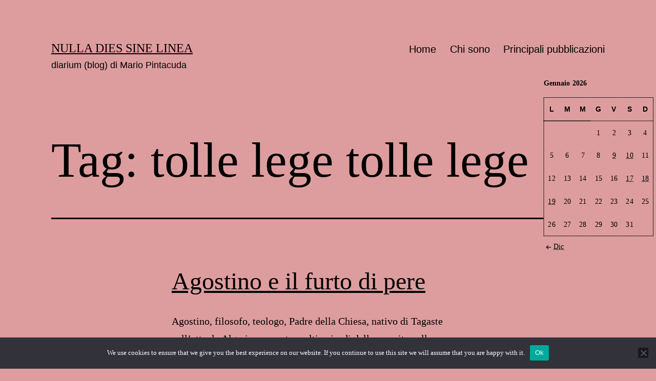

--- FILE ---
content_type: text/html; charset=UTF-8
request_url: https://pintacuda.it/tag/tolle-lege-tolle-lege/
body_size: 17340
content:
<!doctype html>
<html  xmlns="http://www.w3.org/1999/xhtml" prefix="" lang="it-IT" prefix="og: http://ogp.me/ns# fb: http://ogp.me/ns/fb#" class="respect-color-scheme-preference">
<head>
	<meta charset="UTF-8" />
	<meta name="viewport" content="width=device-width, initial-scale=1.0" />
	
<!-- BEGIN Metadata added by the Add-Meta-Tags WordPress plugin -->
<meta name="description" content="Content tagged with tolle lege tolle lege." />
<meta name="keywords" content="tolle lege tolle lege" />
<!-- END Metadata added by the Add-Meta-Tags WordPress plugin -->

<title>tolle lege tolle lege &#8211; NULLA DIES SINE LINEA</title>
<meta name='robots' content='max-image-preview:large' />
	<style>img:is([sizes="auto" i], [sizes^="auto," i]) { contain-intrinsic-size: 3000px 1500px }</style>
	<link rel="alternate" type="application/rss+xml" title="NULLA DIES SINE LINEA &raquo; Feed" href="https://pintacuda.it/feed/" />
<link rel="alternate" type="application/rss+xml" title="NULLA DIES SINE LINEA &raquo; Feed dei commenti" href="https://pintacuda.it/comments/feed/" />
<link rel="alternate" type="text/calendar" title="NULLA DIES SINE LINEA &raquo; iCal Feed" href="https://pintacuda.it/events/?ical=1" />
<link rel="alternate" type="application/rss+xml" title="NULLA DIES SINE LINEA &raquo; tolle lege tolle lege Feed del tag" href="https://pintacuda.it/tag/tolle-lege-tolle-lege/feed/" />
<script>
window._wpemojiSettings = {"baseUrl":"https:\/\/s.w.org\/images\/core\/emoji\/16.0.1\/72x72\/","ext":".png","svgUrl":"https:\/\/s.w.org\/images\/core\/emoji\/16.0.1\/svg\/","svgExt":".svg","source":{"concatemoji":"https:\/\/pintacuda.it\/wp-includes\/js\/wp-emoji-release.min.js?ver=6.8.3"}};
/*! This file is auto-generated */
!function(s,n){var o,i,e;function c(e){try{var t={supportTests:e,timestamp:(new Date).valueOf()};sessionStorage.setItem(o,JSON.stringify(t))}catch(e){}}function p(e,t,n){e.clearRect(0,0,e.canvas.width,e.canvas.height),e.fillText(t,0,0);var t=new Uint32Array(e.getImageData(0,0,e.canvas.width,e.canvas.height).data),a=(e.clearRect(0,0,e.canvas.width,e.canvas.height),e.fillText(n,0,0),new Uint32Array(e.getImageData(0,0,e.canvas.width,e.canvas.height).data));return t.every(function(e,t){return e===a[t]})}function u(e,t){e.clearRect(0,0,e.canvas.width,e.canvas.height),e.fillText(t,0,0);for(var n=e.getImageData(16,16,1,1),a=0;a<n.data.length;a++)if(0!==n.data[a])return!1;return!0}function f(e,t,n,a){switch(t){case"flag":return n(e,"\ud83c\udff3\ufe0f\u200d\u26a7\ufe0f","\ud83c\udff3\ufe0f\u200b\u26a7\ufe0f")?!1:!n(e,"\ud83c\udde8\ud83c\uddf6","\ud83c\udde8\u200b\ud83c\uddf6")&&!n(e,"\ud83c\udff4\udb40\udc67\udb40\udc62\udb40\udc65\udb40\udc6e\udb40\udc67\udb40\udc7f","\ud83c\udff4\u200b\udb40\udc67\u200b\udb40\udc62\u200b\udb40\udc65\u200b\udb40\udc6e\u200b\udb40\udc67\u200b\udb40\udc7f");case"emoji":return!a(e,"\ud83e\udedf")}return!1}function g(e,t,n,a){var r="undefined"!=typeof WorkerGlobalScope&&self instanceof WorkerGlobalScope?new OffscreenCanvas(300,150):s.createElement("canvas"),o=r.getContext("2d",{willReadFrequently:!0}),i=(o.textBaseline="top",o.font="600 32px Arial",{});return e.forEach(function(e){i[e]=t(o,e,n,a)}),i}function t(e){var t=s.createElement("script");t.src=e,t.defer=!0,s.head.appendChild(t)}"undefined"!=typeof Promise&&(o="wpEmojiSettingsSupports",i=["flag","emoji"],n.supports={everything:!0,everythingExceptFlag:!0},e=new Promise(function(e){s.addEventListener("DOMContentLoaded",e,{once:!0})}),new Promise(function(t){var n=function(){try{var e=JSON.parse(sessionStorage.getItem(o));if("object"==typeof e&&"number"==typeof e.timestamp&&(new Date).valueOf()<e.timestamp+604800&&"object"==typeof e.supportTests)return e.supportTests}catch(e){}return null}();if(!n){if("undefined"!=typeof Worker&&"undefined"!=typeof OffscreenCanvas&&"undefined"!=typeof URL&&URL.createObjectURL&&"undefined"!=typeof Blob)try{var e="postMessage("+g.toString()+"("+[JSON.stringify(i),f.toString(),p.toString(),u.toString()].join(",")+"));",a=new Blob([e],{type:"text/javascript"}),r=new Worker(URL.createObjectURL(a),{name:"wpTestEmojiSupports"});return void(r.onmessage=function(e){c(n=e.data),r.terminate(),t(n)})}catch(e){}c(n=g(i,f,p,u))}t(n)}).then(function(e){for(var t in e)n.supports[t]=e[t],n.supports.everything=n.supports.everything&&n.supports[t],"flag"!==t&&(n.supports.everythingExceptFlag=n.supports.everythingExceptFlag&&n.supports[t]);n.supports.everythingExceptFlag=n.supports.everythingExceptFlag&&!n.supports.flag,n.DOMReady=!1,n.readyCallback=function(){n.DOMReady=!0}}).then(function(){return e}).then(function(){var e;n.supports.everything||(n.readyCallback(),(e=n.source||{}).concatemoji?t(e.concatemoji):e.wpemoji&&e.twemoji&&(t(e.twemoji),t(e.wpemoji)))}))}((window,document),window._wpemojiSettings);
</script>
<link rel='stylesheet' id='validate-engine-css-css' href='https://pintacuda.it/wp-content/plugins/wysija-newsletters/css/validationEngine.jquery.css?ver=2.22' media='all' />
<style id='wp-emoji-styles-inline-css'>

	img.wp-smiley, img.emoji {
		display: inline !important;
		border: none !important;
		box-shadow: none !important;
		height: 1em !important;
		width: 1em !important;
		margin: 0 0.07em !important;
		vertical-align: -0.1em !important;
		background: none !important;
		padding: 0 !important;
	}
</style>
<link rel='stylesheet' id='wp-block-library-css' href='https://pintacuda.it/wp-includes/css/dist/block-library/style.min.css?ver=6.8.3' media='all' />
<style id='wp-block-library-theme-inline-css'>
.wp-block-audio :where(figcaption){color:#555;font-size:13px;text-align:center}.is-dark-theme .wp-block-audio :where(figcaption){color:#ffffffa6}.wp-block-audio{margin:0 0 1em}.wp-block-code{border:1px solid #ccc;border-radius:4px;font-family:Menlo,Consolas,monaco,monospace;padding:.8em 1em}.wp-block-embed :where(figcaption){color:#555;font-size:13px;text-align:center}.is-dark-theme .wp-block-embed :where(figcaption){color:#ffffffa6}.wp-block-embed{margin:0 0 1em}.blocks-gallery-caption{color:#555;font-size:13px;text-align:center}.is-dark-theme .blocks-gallery-caption{color:#ffffffa6}:root :where(.wp-block-image figcaption){color:#555;font-size:13px;text-align:center}.is-dark-theme :root :where(.wp-block-image figcaption){color:#ffffffa6}.wp-block-image{margin:0 0 1em}.wp-block-pullquote{border-bottom:4px solid;border-top:4px solid;color:currentColor;margin-bottom:1.75em}.wp-block-pullquote cite,.wp-block-pullquote footer,.wp-block-pullquote__citation{color:currentColor;font-size:.8125em;font-style:normal;text-transform:uppercase}.wp-block-quote{border-left:.25em solid;margin:0 0 1.75em;padding-left:1em}.wp-block-quote cite,.wp-block-quote footer{color:currentColor;font-size:.8125em;font-style:normal;position:relative}.wp-block-quote:where(.has-text-align-right){border-left:none;border-right:.25em solid;padding-left:0;padding-right:1em}.wp-block-quote:where(.has-text-align-center){border:none;padding-left:0}.wp-block-quote.is-large,.wp-block-quote.is-style-large,.wp-block-quote:where(.is-style-plain){border:none}.wp-block-search .wp-block-search__label{font-weight:700}.wp-block-search__button{border:1px solid #ccc;padding:.375em .625em}:where(.wp-block-group.has-background){padding:1.25em 2.375em}.wp-block-separator.has-css-opacity{opacity:.4}.wp-block-separator{border:none;border-bottom:2px solid;margin-left:auto;margin-right:auto}.wp-block-separator.has-alpha-channel-opacity{opacity:1}.wp-block-separator:not(.is-style-wide):not(.is-style-dots){width:100px}.wp-block-separator.has-background:not(.is-style-dots){border-bottom:none;height:1px}.wp-block-separator.has-background:not(.is-style-wide):not(.is-style-dots){height:2px}.wp-block-table{margin:0 0 1em}.wp-block-table td,.wp-block-table th{word-break:normal}.wp-block-table :where(figcaption){color:#555;font-size:13px;text-align:center}.is-dark-theme .wp-block-table :where(figcaption){color:#ffffffa6}.wp-block-video :where(figcaption){color:#555;font-size:13px;text-align:center}.is-dark-theme .wp-block-video :where(figcaption){color:#ffffffa6}.wp-block-video{margin:0 0 1em}:root :where(.wp-block-template-part.has-background){margin-bottom:0;margin-top:0;padding:1.25em 2.375em}
</style>
<style id='classic-theme-styles-inline-css'>
/*! This file is auto-generated */
.wp-block-button__link{color:#fff;background-color:#32373c;border-radius:9999px;box-shadow:none;text-decoration:none;padding:calc(.667em + 2px) calc(1.333em + 2px);font-size:1.125em}.wp-block-file__button{background:#32373c;color:#fff;text-decoration:none}
</style>
<link rel='stylesheet' id='twenty-twenty-one-custom-color-overrides-css' href='https://pintacuda.it/wp-content/themes/twentytwentyone/assets/css/custom-color-overrides.css?ver=2.7' media='all' />
<style id='twenty-twenty-one-custom-color-overrides-inline-css'>
:root .editor-styles-wrapper{--global--color-background: #dd9d9e;--global--color-primary: #000;--global--color-secondary: #000;--button--color-background: #000;--button--color-text-hover: #000;}
.is-dark-theme.is-dark-theme .editor-styles-wrapper { --global--color-background: var(--global--color-dark-gray); --global--color-primary: var(--global--color-light-gray); --global--color-secondary: var(--global--color-light-gray); --button--color-text: var(--global--color-background); --button--color-text-hover: var(--global--color-secondary); --button--color-text-active: var(--global--color-secondary); --button--color-background: var(--global--color-secondary); --button--color-background-active: var(--global--color-background); --global--color-border: #9ea1a7; --table--stripes-border-color: rgba(240, 240, 240, 0.15); --table--stripes-background-color: rgba(240, 240, 240, 0.15); }
</style>
<style id='global-styles-inline-css'>
:root{--wp--preset--aspect-ratio--square: 1;--wp--preset--aspect-ratio--4-3: 4/3;--wp--preset--aspect-ratio--3-4: 3/4;--wp--preset--aspect-ratio--3-2: 3/2;--wp--preset--aspect-ratio--2-3: 2/3;--wp--preset--aspect-ratio--16-9: 16/9;--wp--preset--aspect-ratio--9-16: 9/16;--wp--preset--color--black: #000000;--wp--preset--color--cyan-bluish-gray: #abb8c3;--wp--preset--color--white: #FFFFFF;--wp--preset--color--pale-pink: #f78da7;--wp--preset--color--vivid-red: #cf2e2e;--wp--preset--color--luminous-vivid-orange: #ff6900;--wp--preset--color--luminous-vivid-amber: #fcb900;--wp--preset--color--light-green-cyan: #7bdcb5;--wp--preset--color--vivid-green-cyan: #00d084;--wp--preset--color--pale-cyan-blue: #8ed1fc;--wp--preset--color--vivid-cyan-blue: #0693e3;--wp--preset--color--vivid-purple: #9b51e0;--wp--preset--color--dark-gray: #28303D;--wp--preset--color--gray: #39414D;--wp--preset--color--green: #D1E4DD;--wp--preset--color--blue: #D1DFE4;--wp--preset--color--purple: #D1D1E4;--wp--preset--color--red: #E4D1D1;--wp--preset--color--orange: #E4DAD1;--wp--preset--color--yellow: #EEEADD;--wp--preset--gradient--vivid-cyan-blue-to-vivid-purple: linear-gradient(135deg,rgba(6,147,227,1) 0%,rgb(155,81,224) 100%);--wp--preset--gradient--light-green-cyan-to-vivid-green-cyan: linear-gradient(135deg,rgb(122,220,180) 0%,rgb(0,208,130) 100%);--wp--preset--gradient--luminous-vivid-amber-to-luminous-vivid-orange: linear-gradient(135deg,rgba(252,185,0,1) 0%,rgba(255,105,0,1) 100%);--wp--preset--gradient--luminous-vivid-orange-to-vivid-red: linear-gradient(135deg,rgba(255,105,0,1) 0%,rgb(207,46,46) 100%);--wp--preset--gradient--very-light-gray-to-cyan-bluish-gray: linear-gradient(135deg,rgb(238,238,238) 0%,rgb(169,184,195) 100%);--wp--preset--gradient--cool-to-warm-spectrum: linear-gradient(135deg,rgb(74,234,220) 0%,rgb(151,120,209) 20%,rgb(207,42,186) 40%,rgb(238,44,130) 60%,rgb(251,105,98) 80%,rgb(254,248,76) 100%);--wp--preset--gradient--blush-light-purple: linear-gradient(135deg,rgb(255,206,236) 0%,rgb(152,150,240) 100%);--wp--preset--gradient--blush-bordeaux: linear-gradient(135deg,rgb(254,205,165) 0%,rgb(254,45,45) 50%,rgb(107,0,62) 100%);--wp--preset--gradient--luminous-dusk: linear-gradient(135deg,rgb(255,203,112) 0%,rgb(199,81,192) 50%,rgb(65,88,208) 100%);--wp--preset--gradient--pale-ocean: linear-gradient(135deg,rgb(255,245,203) 0%,rgb(182,227,212) 50%,rgb(51,167,181) 100%);--wp--preset--gradient--electric-grass: linear-gradient(135deg,rgb(202,248,128) 0%,rgb(113,206,126) 100%);--wp--preset--gradient--midnight: linear-gradient(135deg,rgb(2,3,129) 0%,rgb(40,116,252) 100%);--wp--preset--gradient--purple-to-yellow: linear-gradient(160deg, #D1D1E4 0%, #EEEADD 100%);--wp--preset--gradient--yellow-to-purple: linear-gradient(160deg, #EEEADD 0%, #D1D1E4 100%);--wp--preset--gradient--green-to-yellow: linear-gradient(160deg, #D1E4DD 0%, #EEEADD 100%);--wp--preset--gradient--yellow-to-green: linear-gradient(160deg, #EEEADD 0%, #D1E4DD 100%);--wp--preset--gradient--red-to-yellow: linear-gradient(160deg, #E4D1D1 0%, #EEEADD 100%);--wp--preset--gradient--yellow-to-red: linear-gradient(160deg, #EEEADD 0%, #E4D1D1 100%);--wp--preset--gradient--purple-to-red: linear-gradient(160deg, #D1D1E4 0%, #E4D1D1 100%);--wp--preset--gradient--red-to-purple: linear-gradient(160deg, #E4D1D1 0%, #D1D1E4 100%);--wp--preset--font-size--small: 18px;--wp--preset--font-size--medium: 20px;--wp--preset--font-size--large: 24px;--wp--preset--font-size--x-large: 42px;--wp--preset--font-size--extra-small: 16px;--wp--preset--font-size--normal: 20px;--wp--preset--font-size--extra-large: 40px;--wp--preset--font-size--huge: 96px;--wp--preset--font-size--gigantic: 144px;--wp--preset--spacing--20: 0.44rem;--wp--preset--spacing--30: 0.67rem;--wp--preset--spacing--40: 1rem;--wp--preset--spacing--50: 1.5rem;--wp--preset--spacing--60: 2.25rem;--wp--preset--spacing--70: 3.38rem;--wp--preset--spacing--80: 5.06rem;--wp--preset--shadow--natural: 6px 6px 9px rgba(0, 0, 0, 0.2);--wp--preset--shadow--deep: 12px 12px 50px rgba(0, 0, 0, 0.4);--wp--preset--shadow--sharp: 6px 6px 0px rgba(0, 0, 0, 0.2);--wp--preset--shadow--outlined: 6px 6px 0px -3px rgba(255, 255, 255, 1), 6px 6px rgba(0, 0, 0, 1);--wp--preset--shadow--crisp: 6px 6px 0px rgba(0, 0, 0, 1);}:where(.is-layout-flex){gap: 0.5em;}:where(.is-layout-grid){gap: 0.5em;}body .is-layout-flex{display: flex;}.is-layout-flex{flex-wrap: wrap;align-items: center;}.is-layout-flex > :is(*, div){margin: 0;}body .is-layout-grid{display: grid;}.is-layout-grid > :is(*, div){margin: 0;}:where(.wp-block-columns.is-layout-flex){gap: 2em;}:where(.wp-block-columns.is-layout-grid){gap: 2em;}:where(.wp-block-post-template.is-layout-flex){gap: 1.25em;}:where(.wp-block-post-template.is-layout-grid){gap: 1.25em;}.has-black-color{color: var(--wp--preset--color--black) !important;}.has-cyan-bluish-gray-color{color: var(--wp--preset--color--cyan-bluish-gray) !important;}.has-white-color{color: var(--wp--preset--color--white) !important;}.has-pale-pink-color{color: var(--wp--preset--color--pale-pink) !important;}.has-vivid-red-color{color: var(--wp--preset--color--vivid-red) !important;}.has-luminous-vivid-orange-color{color: var(--wp--preset--color--luminous-vivid-orange) !important;}.has-luminous-vivid-amber-color{color: var(--wp--preset--color--luminous-vivid-amber) !important;}.has-light-green-cyan-color{color: var(--wp--preset--color--light-green-cyan) !important;}.has-vivid-green-cyan-color{color: var(--wp--preset--color--vivid-green-cyan) !important;}.has-pale-cyan-blue-color{color: var(--wp--preset--color--pale-cyan-blue) !important;}.has-vivid-cyan-blue-color{color: var(--wp--preset--color--vivid-cyan-blue) !important;}.has-vivid-purple-color{color: var(--wp--preset--color--vivid-purple) !important;}.has-black-background-color{background-color: var(--wp--preset--color--black) !important;}.has-cyan-bluish-gray-background-color{background-color: var(--wp--preset--color--cyan-bluish-gray) !important;}.has-white-background-color{background-color: var(--wp--preset--color--white) !important;}.has-pale-pink-background-color{background-color: var(--wp--preset--color--pale-pink) !important;}.has-vivid-red-background-color{background-color: var(--wp--preset--color--vivid-red) !important;}.has-luminous-vivid-orange-background-color{background-color: var(--wp--preset--color--luminous-vivid-orange) !important;}.has-luminous-vivid-amber-background-color{background-color: var(--wp--preset--color--luminous-vivid-amber) !important;}.has-light-green-cyan-background-color{background-color: var(--wp--preset--color--light-green-cyan) !important;}.has-vivid-green-cyan-background-color{background-color: var(--wp--preset--color--vivid-green-cyan) !important;}.has-pale-cyan-blue-background-color{background-color: var(--wp--preset--color--pale-cyan-blue) !important;}.has-vivid-cyan-blue-background-color{background-color: var(--wp--preset--color--vivid-cyan-blue) !important;}.has-vivid-purple-background-color{background-color: var(--wp--preset--color--vivid-purple) !important;}.has-black-border-color{border-color: var(--wp--preset--color--black) !important;}.has-cyan-bluish-gray-border-color{border-color: var(--wp--preset--color--cyan-bluish-gray) !important;}.has-white-border-color{border-color: var(--wp--preset--color--white) !important;}.has-pale-pink-border-color{border-color: var(--wp--preset--color--pale-pink) !important;}.has-vivid-red-border-color{border-color: var(--wp--preset--color--vivid-red) !important;}.has-luminous-vivid-orange-border-color{border-color: var(--wp--preset--color--luminous-vivid-orange) !important;}.has-luminous-vivid-amber-border-color{border-color: var(--wp--preset--color--luminous-vivid-amber) !important;}.has-light-green-cyan-border-color{border-color: var(--wp--preset--color--light-green-cyan) !important;}.has-vivid-green-cyan-border-color{border-color: var(--wp--preset--color--vivid-green-cyan) !important;}.has-pale-cyan-blue-border-color{border-color: var(--wp--preset--color--pale-cyan-blue) !important;}.has-vivid-cyan-blue-border-color{border-color: var(--wp--preset--color--vivid-cyan-blue) !important;}.has-vivid-purple-border-color{border-color: var(--wp--preset--color--vivid-purple) !important;}.has-vivid-cyan-blue-to-vivid-purple-gradient-background{background: var(--wp--preset--gradient--vivid-cyan-blue-to-vivid-purple) !important;}.has-light-green-cyan-to-vivid-green-cyan-gradient-background{background: var(--wp--preset--gradient--light-green-cyan-to-vivid-green-cyan) !important;}.has-luminous-vivid-amber-to-luminous-vivid-orange-gradient-background{background: var(--wp--preset--gradient--luminous-vivid-amber-to-luminous-vivid-orange) !important;}.has-luminous-vivid-orange-to-vivid-red-gradient-background{background: var(--wp--preset--gradient--luminous-vivid-orange-to-vivid-red) !important;}.has-very-light-gray-to-cyan-bluish-gray-gradient-background{background: var(--wp--preset--gradient--very-light-gray-to-cyan-bluish-gray) !important;}.has-cool-to-warm-spectrum-gradient-background{background: var(--wp--preset--gradient--cool-to-warm-spectrum) !important;}.has-blush-light-purple-gradient-background{background: var(--wp--preset--gradient--blush-light-purple) !important;}.has-blush-bordeaux-gradient-background{background: var(--wp--preset--gradient--blush-bordeaux) !important;}.has-luminous-dusk-gradient-background{background: var(--wp--preset--gradient--luminous-dusk) !important;}.has-pale-ocean-gradient-background{background: var(--wp--preset--gradient--pale-ocean) !important;}.has-electric-grass-gradient-background{background: var(--wp--preset--gradient--electric-grass) !important;}.has-midnight-gradient-background{background: var(--wp--preset--gradient--midnight) !important;}.has-small-font-size{font-size: var(--wp--preset--font-size--small) !important;}.has-medium-font-size{font-size: var(--wp--preset--font-size--medium) !important;}.has-large-font-size{font-size: var(--wp--preset--font-size--large) !important;}.has-x-large-font-size{font-size: var(--wp--preset--font-size--x-large) !important;}
:where(.wp-block-post-template.is-layout-flex){gap: 1.25em;}:where(.wp-block-post-template.is-layout-grid){gap: 1.25em;}
:where(.wp-block-columns.is-layout-flex){gap: 2em;}:where(.wp-block-columns.is-layout-grid){gap: 2em;}
:root :where(.wp-block-pullquote){font-size: 1.5em;line-height: 1.6;}
</style>
<link rel='stylesheet' id='contact-form-7-css' href='https://pintacuda.it/wp-content/plugins/contact-form-7/includes/css/styles.css?ver=6.1.4' media='all' />
<link rel='stylesheet' id='cookie-notice-front-css' href='https://pintacuda.it/wp-content/plugins/cookie-notice/css/front.min.css?ver=2.5.11' media='all' />
<link rel='stylesheet' id='SFSImainCss-css' href='https://pintacuda.it/wp-content/plugins/ultimate-social-media-icons/css/sfsi-style.css?ver=2.9.6' media='all' />
<link rel='stylesheet' id='wep-theme1-css' href='https://pintacuda.it/wp-content/plugins/webemailprotector/css/webemailprotector_emailstyle.css?ver=6.8.3' media='all' />
<link rel='stylesheet' id='wep-theme2-css' href='https://pintacuda.it/wp-content/plugins/webemailprotector/css/webemailprotector_youremailstyle.css?ver=6.8.3' media='all' />
<link rel='stylesheet' id='twenty-twenty-one-style-css' href='https://pintacuda.it/wp-content/themes/twentytwentyone/style.css?ver=2.7' media='all' />
<style id='twenty-twenty-one-style-inline-css'>
:root{--global--color-background: #dd9d9e;--global--color-primary: #000;--global--color-secondary: #000;--button--color-background: #000;--button--color-text-hover: #000;}
</style>
<link rel='stylesheet' id='twenty-twenty-one-print-style-css' href='https://pintacuda.it/wp-content/themes/twentytwentyone/assets/css/print.css?ver=2.7' media='print' />
<link rel='stylesheet' id='tt1-dark-mode-css' href='https://pintacuda.it/wp-content/themes/twentytwentyone/assets/css/style-dark-mode.css?ver=2.7' media='all' />
<link rel='stylesheet' id='twentytwentyone-jetpack-css' href='https://pintacuda.it/wp-content/plugins/jetpack/modules/theme-tools/compat/twentytwentyone.css?ver=15.4' media='all' />
<link rel='stylesheet' id='newsletter-css' href='https://pintacuda.it/wp-content/plugins/newsletter/style.css?ver=9.1.0' media='all' />
<link rel='stylesheet' id='slb_core-css' href='https://pintacuda.it/wp-content/plugins/simple-lightbox/client/css/app.css?ver=2.9.4' media='all' />
<script id="cookie-notice-front-js-before">
var cnArgs = {"ajaxUrl":"https:\/\/pintacuda.it\/wp-admin\/admin-ajax.php","nonce":"14a98d3206","hideEffect":"fade","position":"bottom","onScroll":false,"onScrollOffset":100,"onClick":false,"cookieName":"cookie_notice_accepted","cookieTime":2592000,"cookieTimeRejected":2592000,"globalCookie":false,"redirection":false,"cache":false,"revokeCookies":false,"revokeCookiesOpt":"automatic"};
</script>
<script src="https://pintacuda.it/wp-content/plugins/cookie-notice/js/front.min.js?ver=2.5.11" id="cookie-notice-front-js"></script>
<script src="https://pintacuda.it/wp-includes/js/jquery/jquery.min.js?ver=3.7.1" id="jquery-core-js"></script>
<script src="https://pintacuda.it/wp-includes/js/jquery/jquery-migrate.min.js?ver=3.4.1" id="jquery-migrate-js"></script>
<script id="twenty-twenty-one-ie11-polyfills-js-after">
( Element.prototype.matches && Element.prototype.closest && window.NodeList && NodeList.prototype.forEach ) || document.write( '<script src="https://pintacuda.it/wp-content/themes/twentytwentyone/assets/js/polyfills.js?ver=2.7"></scr' + 'ipt>' );
</script>
<script src="https://pintacuda.it/wp-content/themes/twentytwentyone/assets/js/primary-navigation.js?ver=2.7" id="twenty-twenty-one-primary-navigation-script-js" defer data-wp-strategy="defer"></script>
<link rel="https://api.w.org/" href="https://pintacuda.it/wp-json/" /><link rel="alternate" title="JSON" type="application/json" href="https://pintacuda.it/wp-json/wp/v2/tags/2818" /><link rel="EditURI" type="application/rsd+xml" title="RSD" href="https://pintacuda.it/xmlrpc.php?rsd" />
<meta name="generator" content="WordPress 6.8.3" />
<meta name="tec-api-version" content="v1"><meta name="tec-api-origin" content="https://pintacuda.it"><link rel="alternate" href="https://pintacuda.it/wp-json/tribe/events/v1/events/?tags=tolle-lege-tolle-lege" /><!-- Analytics by WP Statistics - https://wp-statistics.com -->
<style id="custom-background-css">
body.custom-background { background-color: #dd9d9e; }
</style>
	<link rel="icon" href="https://pintacuda.it/files/2021/05/cropped-icon-32x32.png" sizes="32x32" />
<link rel="icon" href="https://pintacuda.it/files/2021/05/cropped-icon-192x192.png" sizes="192x192" />
<link rel="apple-touch-icon" href="https://pintacuda.it/files/2021/05/cropped-icon-180x180.png" />
<meta name="msapplication-TileImage" content="https://pintacuda.it/files/2021/05/cropped-icon-270x270.png" />
		<style id="wp-custom-css">
			@include url("https://fonts.googleapis.com/css?family=Noto+Serif");

body, h1, h2:not(.widget-title), h3, h4, h5, h6, .site-title, .site-name, p, a, div, dt, dd, dl, ul, ol, li, blockquote, quote, th, td  
{ font-family: "Noto Serif", 
	"Palatino Lynotipe", "Georgia", "Deja Vu", "Times New Roman", "Times", 
"serif"
}

h1.entry-title {
	font-size: 3rem !important;
}

.powered-by { display: block }

#calendar_wrap {
	position:absolute;
	top: 150px;
	right: 5px;
transform-origin: top right;
transform: scale(.8,.8);
	background-color: var(--global--color-background);
}
#calendar_wrap:hover {
	transform: none;
}
@media(max-width: 500px) {
	#calendar_wrap { 
		top: 7.5vh; 
		transform: scale(.5,.5);
		background-color: transparent;
	}
}		</style>
		
<!-- START - Open Graph and Twitter Card Tags 3.3.7 -->
 <!-- Facebook Open Graph -->
  <meta property="og:locale" content="it_IT"/>
  <meta property="og:site_name" content="NULLA DIES SINE LINEA"/>
  <meta property="og:title" content="tolle lege tolle lege"/>
  <meta property="og:url" content="https://pintacuda.it/tag/tolle-lege-tolle-lege/"/>
  <meta property="og:type" content="article"/>
  <meta property="og:description" content="diarium (blog) di Mario Pintacuda"/>
  <meta property="og:image" content="https://pintacuda.it/files/2021/05/pintacuda-color-1.png"/>
  <meta property="og:image:url" content="https://pintacuda.it/files/2021/05/pintacuda-color-1.png"/>
  <meta property="og:image:secure_url" content="https://pintacuda.it/files/2021/05/pintacuda-color-1.png"/>
 <!-- Google+ / Schema.org -->
 <!-- Twitter Cards -->
  <meta name="twitter:title" content="tolle lege tolle lege"/>
  <meta name="twitter:url" content="https://pintacuda.it/tag/tolle-lege-tolle-lege/"/>
  <meta name="twitter:description" content="diarium (blog) di Mario Pintacuda"/>
  <meta name="twitter:image" content="https://pintacuda.it/files/2021/05/pintacuda-color-1.png"/>
  <meta name="twitter:card" content="summary_large_image"/>
 <!-- SEO -->
 <!-- Misc. tags -->
 <!-- is_tag -->
<!-- END - Open Graph and Twitter Card Tags 3.3.7 -->
	
</head>

<body class="archive tag tag-tolle-lege-tolle-lege tag-2818 custom-background wp-embed-responsive wp-theme-twentytwentyone cookies-not-set tribe-no-js is-light-theme no-js hfeed has-main-navigation">
<div id="page" class="site">
	<a class="skip-link screen-reader-text" href="#content">
		Salta al contenuto	</a>

	
<header id="masthead" class="site-header has-title-and-tagline has-menu">

	

<div class="site-branding">

	
						<p class="site-title"><a href="https://pintacuda.it/" rel="home">NULLA DIES SINE LINEA</a></p>
			
			<p class="site-description">
			diarium (blog) di Mario Pintacuda		</p>
	</div><!-- .site-branding -->
	
	<nav id="site-navigation" class="primary-navigation" aria-label="Menu principale">
		<div class="menu-button-container">
			<button id="primary-mobile-menu" class="button" aria-controls="primary-menu-list" aria-expanded="false">
				<span class="dropdown-icon open">Menu					<svg class="svg-icon" width="24" height="24" aria-hidden="true" role="img" focusable="false" viewBox="0 0 24 24" fill="none" xmlns="http://www.w3.org/2000/svg"><path fill-rule="evenodd" clip-rule="evenodd" d="M4.5 6H19.5V7.5H4.5V6ZM4.5 12H19.5V13.5H4.5V12ZM19.5 18H4.5V19.5H19.5V18Z" fill="currentColor"/></svg>				</span>
				<span class="dropdown-icon close">Chiudi					<svg class="svg-icon" width="24" height="24" aria-hidden="true" role="img" focusable="false" viewBox="0 0 24 24" fill="none" xmlns="http://www.w3.org/2000/svg"><path fill-rule="evenodd" clip-rule="evenodd" d="M12 10.9394L5.53033 4.46973L4.46967 5.53039L10.9393 12.0001L4.46967 18.4697L5.53033 19.5304L12 13.0607L18.4697 19.5304L19.5303 18.4697L13.0607 12.0001L19.5303 5.53039L18.4697 4.46973L12 10.9394Z" fill="currentColor"/></svg>				</span>
			</button><!-- #primary-mobile-menu -->
		</div><!-- .menu-button-container -->
		<div class="primary-menu-container"><ul id="primary-menu-list" class="menu-wrapper"><li id="menu-item-44" class="menu-item menu-item-type-custom menu-item-object-custom menu-item-home menu-item-44"><a href="https://pintacuda.it">Home</a></li>
<li id="menu-item-46" class="menu-item menu-item-type-post_type menu-item-object-page menu-item-46"><a href="https://pintacuda.it/chi-sono/">Chi sono</a></li>
<li id="menu-item-45" class="menu-item menu-item-type-post_type menu-item-object-page menu-item-45"><a href="https://pintacuda.it/pubblicazioni/">Principali pubblicazioni</a></li>
</ul></div>	</nav><!-- #site-navigation -->
	
</header><!-- #masthead -->

	<div id="content" class="site-content">
		<div id="primary" class="content-area">
			<main id="main" class="site-main">


	<header class="page-header alignwide">
		<h1 class="page-title">Tag: <span>tolle lege tolle lege</span></h1>			</header><!-- .page-header -->

					
<article id="post-5886" class="post-5886 post type-post status-publish format-standard hentry category-latino category-religione tag-alipio tag-confessioni-agostino tag-conversione-agostino tag-furto-di-pere-agostino tag-santagostino tag-tagaste tag-tolle-lege-tolle-lege entry">

	
<header class="entry-header">
	<h2 class="entry-title default-max-width"><a href="https://pintacuda.it/2023/01/29/agostino-e-il-furto-di-pere/">Agostino e il furto di pere</a></h2></header><!-- .entry-header -->

	<div class="entry-content">
		<p>Agostino, filosofo, teologo, Padre della Chiesa, nativo di Tagaste nell’attuale Algeria, racconta molti episodi della sua vita nelle “Confessiones” (scritte fra il 397 e il 401 d.C.): si tratta di&hellip; <a class="more-link" href="https://pintacuda.it/2023/01/29/agostino-e-il-furto-di-pere/">Continua a leggere <span class="screen-reader-text">Agostino e il furto di pere</span></a></p>
	</div><!-- .entry-content -->

	<footer class="entry-footer default-max-width">
		<span class="posted-on">Pubblicato <time class="entry-date published updated" datetime="2023-01-29T09:03:09+01:00">Gennaio 29, 2023</time></span><div class="post-taxonomies"><span class="cat-links">Categorie: <a href="https://pintacuda.it/category/latino/" rel="category tag">Lingua e letteratura latina</a>, <a href="https://pintacuda.it/category/religione/" rel="category tag">religione</a> </span><span class="tags-links">Taggato <a href="https://pintacuda.it/tag/alipio/" rel="tag">Alipio</a>, <a href="https://pintacuda.it/tag/confessioni-agostino/" rel="tag">Confessioni Agostino</a>, <a href="https://pintacuda.it/tag/conversione-agostino/" rel="tag">conversione Agostino</a>, <a href="https://pintacuda.it/tag/furto-di-pere-agostino/" rel="tag">furto di pere Agostino</a>, <a href="https://pintacuda.it/tag/santagostino/" rel="tag">Sant&#039;Agostino</a>, <a href="https://pintacuda.it/tag/tagaste/" rel="tag">Tagaste</a>, <a href="https://pintacuda.it/tag/tolle-lege-tolle-lege/" rel="tag">tolle lege tolle lege</a></span></div>	</footer><!-- .entry-footer -->
</article><!-- #post-${ID} -->
	
	

			</main><!-- #main -->
		</div><!-- #primary -->
	</div><!-- #content -->

	
	<aside class="widget-area">
		<section id="search-2" class="widget widget_search"><form role="search"  method="get" class="search-form" action="https://pintacuda.it/">
	<label for="search-form-1">Cerca&hellip;</label>
	<input type="search" id="search-form-1" class="search-field" value="" name="s" />
	<input type="submit" class="search-submit" value="Cerca" />
</form>
</section>
		<section id="recent-posts-2" class="widget widget_recent_entries">
		<h2 class="widget-title">Articoli recenti</h2><nav aria-label="Articoli recenti">
		<ul>
											<li>
					<a href="https://pintacuda.it/2026/01/19/quando-tutti-si-chiamavano-mario/">Quando tutti si chiamavano Mario</a>
									</li>
											<li>
					<a href="https://pintacuda.it/2026/01/18/ah-renzo-manzoni-e-lempatia/">&#8220;Ah, Renzo!&#8221; &#8211; Manzoni e l&#8217;empatia</a>
									</li>
											<li>
					<a href="https://pintacuda.it/2026/01/17/medea-diventa-medea-lassassinio-del-fratello-apsirto/">Medea diventa Medea: l&#8217;assassinio del fratello Apsirto</a>
									</li>
											<li>
					<a href="https://pintacuda.it/2026/01/10/linfanzia-violata-lassassinio-di-astianatte/">L&#8217;infanzia violata: l&#8217;assassinio di Astianatte</a>
									</li>
											<li>
					<a href="https://pintacuda.it/2026/01/09/il-delitto-di-minneapolis/">Il delitto di Minneapolis</a>
									</li>
					</ul>

		</nav></section><section id="calendar-3" class="widget widget_calendar"><div id="calendar_wrap" class="calendar_wrap"><table id="wp-calendar" class="wp-calendar-table">
	<caption>Gennaio 2026</caption>
	<thead>
	<tr>
		<th scope="col" aria-label="lunedì">L</th>
		<th scope="col" aria-label="martedì">M</th>
		<th scope="col" aria-label="mercoledì">M</th>
		<th scope="col" aria-label="giovedì">G</th>
		<th scope="col" aria-label="venerdì">V</th>
		<th scope="col" aria-label="sabato">S</th>
		<th scope="col" aria-label="domenica">D</th>
	</tr>
	</thead>
	<tbody>
	<tr>
		<td colspan="3" class="pad">&nbsp;</td><td>1</td><td>2</td><td>3</td><td>4</td>
	</tr>
	<tr>
		<td>5</td><td>6</td><td>7</td><td>8</td><td><a href="https://pintacuda.it/2026/01/09/" aria-label="Articoli pubblicati in 9 January 2026">9</a></td><td><a href="https://pintacuda.it/2026/01/10/" aria-label="Articoli pubblicati in 10 January 2026">10</a></td><td>11</td>
	</tr>
	<tr>
		<td>12</td><td>13</td><td>14</td><td>15</td><td>16</td><td><a href="https://pintacuda.it/2026/01/17/" aria-label="Articoli pubblicati in 17 January 2026">17</a></td><td><a href="https://pintacuda.it/2026/01/18/" aria-label="Articoli pubblicati in 18 January 2026">18</a></td>
	</tr>
	<tr>
		<td><a href="https://pintacuda.it/2026/01/19/" aria-label="Articoli pubblicati in 19 January 2026">19</a></td><td id="today">20</td><td>21</td><td>22</td><td>23</td><td>24</td><td>25</td>
	</tr>
	<tr>
		<td>26</td><td>27</td><td>28</td><td>29</td><td>30</td><td>31</td>
		<td class="pad" colspan="1">&nbsp;</td>
	</tr>
	</tbody>
	</table><nav aria-label="Mesi precedenti e successivi" class="wp-calendar-nav">
		<span class="wp-calendar-nav-prev"><a href="https://pintacuda.it/2025/12/"><svg class="svg-icon" width="24" height="24" aria-hidden="true" role="img" focusable="false" viewBox="0 0 24 24" fill="none" xmlns="http://www.w3.org/2000/svg"><path fill-rule="evenodd" clip-rule="evenodd" d="M20 13v-2H8l4-4-1-2-7 7 7 7 1-2-4-4z" fill="currentColor"/></svg>Dic</a></span>
		<span class="pad">&nbsp;</span>
		<span class="wp-calendar-nav-next">&nbsp;</span>
	</nav></div></section><section id="categories-4" class="widget widget_categories"><h2 class="widget-title">Categorie</h2><nav aria-label="Categorie">
			<ul>
					<li class="cat-item cat-item-2289"><a href="https://pintacuda.it/category/andrea-camilleri/">Andrea Camilleri</a> (43)
</li>
	<li class="cat-item cat-item-76"><a href="https://pintacuda.it/category/arte/">ARTE</a> (21)
</li>
	<li class="cat-item cat-item-91"><a href="https://pintacuda.it/category/attualita/">attualità</a> (385)
</li>
	<li class="cat-item cat-item-2249"><a href="https://pintacuda.it/category/bagheria/">Bagheria</a> (74)
</li>
	<li class="cat-item cat-item-96"><a href="https://pintacuda.it/category/cinema/">cinema</a> (48)
</li>
	<li class="cat-item cat-item-5890"><a href="https://pintacuda.it/category/clima/">clima</a> (1)
</li>
	<li class="cat-item cat-item-71"><a href="https://pintacuda.it/category/covid-19/">COVID 19</a> (34)
</li>
	<li class="cat-item cat-item-4352"><a href="https://pintacuda.it/category/ecologia/">ecologia</a> (7)
</li>
	<li class="cat-item cat-item-4500"><a href="https://pintacuda.it/category/filosofia/">filosofia</a> (4)
</li>
	<li class="cat-item cat-item-20"><a href="https://pintacuda.it/category/foto-antiche/">Foto antiche</a> (100)
</li>
	<li class="cat-item cat-item-399"><a href="https://pintacuda.it/category/fumetti/">fumetti</a> (3)
</li>
	<li class="cat-item cat-item-2440"><a href="https://pintacuda.it/category/gastronomia/">gastronomia</a> (41)
</li>
	<li class="cat-item cat-item-2534"><a href="https://pintacuda.it/category/gattopardo/">Gattopardo</a> (11)
</li>
	<li class="cat-item cat-item-35"><a href="https://pintacuda.it/category/genova/">GENOVA</a> (64)
</li>
	<li class="cat-item cat-item-15"><a href="https://pintacuda.it/category/grecia-moderna/">GRECIA MODERNA</a> (30)
</li>
	<li class="cat-item cat-item-14"><a href="https://pintacuda.it/category/i-miei-ricordi/">I MIEI RICORDI</a> (211)
</li>
	<li class="cat-item cat-item-340"><a href="https://pintacuda.it/category/letteratura-italiana/">letteratura italiana</a> (137)
</li>
	<li class="cat-item cat-item-50"><a href="https://pintacuda.it/category/letteratura-siciliana/">Letteratura siciliana</a> (110)
</li>
	<li class="cat-item cat-item-1086"><a href="https://pintacuda.it/category/letterature-straniere/">letterature straniere</a> (36)
</li>
	<li class="cat-item cat-item-195"><a href="https://pintacuda.it/category/liguria/">Liguria</a> (28)
</li>
	<li class="cat-item cat-item-2"><a href="https://pintacuda.it/category/greco/">Lingua e letteratura greca</a> (153)
</li>
	<li class="cat-item cat-item-3"><a href="https://pintacuda.it/category/latino/">Lingua e letteratura latina</a> (68)
</li>
	<li class="cat-item cat-item-533"><a href="https://pintacuda.it/category/meteo/">meteo</a> (14)
</li>
	<li class="cat-item cat-item-402"><a href="https://pintacuda.it/category/miti-antichi/">miti antichi</a> (76)
</li>
	<li class="cat-item cat-item-931"><a href="https://pintacuda.it/category/mitopsicologia/">mitopsicologia</a> (23)
</li>
	<li class="cat-item cat-item-1"><a href="https://pintacuda.it/category/generale/">Momenti di vita quotidiana</a> (187)
</li>
	<li class="cat-item cat-item-29"><a href="https://pintacuda.it/category/musica/">Musica</a> (102)
</li>
	<li class="cat-item cat-item-3568"><a href="https://pintacuda.it/category/palermo/">Palermo</a> (91)
</li>
	<li class="cat-item cat-item-3207"><a href="https://pintacuda.it/category/pietro-maggiore/">Pietro Maggiore</a> (30)
</li>
	<li class="cat-item cat-item-2555"><a href="https://pintacuda.it/category/poesia/">poesia</a> (104)
</li>
	<li class="cat-item cat-item-1072"><a href="https://pintacuda.it/category/politica/">politica</a> (80)
</li>
	<li class="cat-item cat-item-2292"><a href="https://pintacuda.it/category/promessi-sposi-manzoni/">Promessi Sposi Manzoni</a> (13)
</li>
	<li class="cat-item cat-item-4743"><a href="https://pintacuda.it/category/psicologia/">psicologia</a> (7)
</li>
	<li class="cat-item cat-item-2659"><a href="https://pintacuda.it/category/religione/">religione</a> (15)
</li>
	<li class="cat-item cat-item-28"><a href="https://pintacuda.it/category/ricordi-scolastici/">RICORDI SCOLASTICI</a> (21)
</li>
	<li class="cat-item cat-item-3315"><a href="https://pintacuda.it/category/salvatore-pintacuda/">Salvatore Pintacuda</a> (33)
</li>
	<li class="cat-item cat-item-4198"><a href="https://pintacuda.it/category/scienza/">scienza</a> (2)
</li>
	<li class="cat-item cat-item-5002"><a href="https://pintacuda.it/category/scuola/">scuola</a> (11)
</li>
	<li class="cat-item cat-item-4"><a href="https://pintacuda.it/category/sicilia/">Sicilia</a> (319)
</li>
	<li class="cat-item cat-item-941"><a href="https://pintacuda.it/category/sociologia/">sociologia</a> (93)
</li>
	<li class="cat-item cat-item-118"><a href="https://pintacuda.it/category/sport/">sport</a> (19)
</li>
	<li class="cat-item cat-item-196"><a href="https://pintacuda.it/category/storia/">storia</a> (133)
</li>
	<li class="cat-item cat-item-139"><a href="https://pintacuda.it/category/teatro/">teatro</a> (62)
</li>
	<li class="cat-item cat-item-181"><a href="https://pintacuda.it/category/televisione/">televisione</a> (35)
</li>
	<li class="cat-item cat-item-1680"><a href="https://pintacuda.it/category/vangeli/">Vangeli</a> (8)
</li>
	<li class="cat-item cat-item-2371"><a href="https://pintacuda.it/category/viaggi/">viaggi</a> (18)
</li>
			</ul>

			</nav></section><section id="archives-2" class="widget widget_archive"><h2 class="widget-title">Archivi</h2><nav aria-label="Archivi">
			<ul>
					<li><a href='https://pintacuda.it/2026/01/'>Gennaio 2026</a></li>
	<li><a href='https://pintacuda.it/2025/12/'>Dicembre 2025</a></li>
	<li><a href='https://pintacuda.it/2025/11/'>Novembre 2025</a></li>
	<li><a href='https://pintacuda.it/2025/10/'>Ottobre 2025</a></li>
	<li><a href='https://pintacuda.it/2025/09/'>Settembre 2025</a></li>
	<li><a href='https://pintacuda.it/2025/08/'>Agosto 2025</a></li>
	<li><a href='https://pintacuda.it/2025/07/'>Luglio 2025</a></li>
	<li><a href='https://pintacuda.it/2025/06/'>Giugno 2025</a></li>
	<li><a href='https://pintacuda.it/2025/05/'>Maggio 2025</a></li>
	<li><a href='https://pintacuda.it/2025/04/'>Aprile 2025</a></li>
	<li><a href='https://pintacuda.it/2025/03/'>Marzo 2025</a></li>
	<li><a href='https://pintacuda.it/2025/02/'>Febbraio 2025</a></li>
	<li><a href='https://pintacuda.it/2025/01/'>Gennaio 2025</a></li>
	<li><a href='https://pintacuda.it/2024/12/'>Dicembre 2024</a></li>
	<li><a href='https://pintacuda.it/2024/11/'>Novembre 2024</a></li>
	<li><a href='https://pintacuda.it/2024/10/'>Ottobre 2024</a></li>
	<li><a href='https://pintacuda.it/2024/09/'>Settembre 2024</a></li>
	<li><a href='https://pintacuda.it/2024/08/'>Agosto 2024</a></li>
	<li><a href='https://pintacuda.it/2024/07/'>Luglio 2024</a></li>
	<li><a href='https://pintacuda.it/2024/06/'>Giugno 2024</a></li>
	<li><a href='https://pintacuda.it/2024/05/'>Maggio 2024</a></li>
	<li><a href='https://pintacuda.it/2024/04/'>Aprile 2024</a></li>
	<li><a href='https://pintacuda.it/2024/03/'>Marzo 2024</a></li>
	<li><a href='https://pintacuda.it/2024/02/'>Febbraio 2024</a></li>
	<li><a href='https://pintacuda.it/2024/01/'>Gennaio 2024</a></li>
	<li><a href='https://pintacuda.it/2023/12/'>Dicembre 2023</a></li>
	<li><a href='https://pintacuda.it/2023/11/'>Novembre 2023</a></li>
	<li><a href='https://pintacuda.it/2023/10/'>Ottobre 2023</a></li>
	<li><a href='https://pintacuda.it/2023/09/'>Settembre 2023</a></li>
	<li><a href='https://pintacuda.it/2023/08/'>Agosto 2023</a></li>
	<li><a href='https://pintacuda.it/2023/07/'>Luglio 2023</a></li>
	<li><a href='https://pintacuda.it/2023/06/'>Giugno 2023</a></li>
	<li><a href='https://pintacuda.it/2023/05/'>Maggio 2023</a></li>
	<li><a href='https://pintacuda.it/2023/04/'>Aprile 2023</a></li>
	<li><a href='https://pintacuda.it/2023/03/'>Marzo 2023</a></li>
	<li><a href='https://pintacuda.it/2023/02/'>Febbraio 2023</a></li>
	<li><a href='https://pintacuda.it/2023/01/'>Gennaio 2023</a></li>
	<li><a href='https://pintacuda.it/2022/12/'>Dicembre 2022</a></li>
	<li><a href='https://pintacuda.it/2022/11/'>Novembre 2022</a></li>
	<li><a href='https://pintacuda.it/2022/10/'>Ottobre 2022</a></li>
	<li><a href='https://pintacuda.it/2022/09/'>Settembre 2022</a></li>
	<li><a href='https://pintacuda.it/2022/08/'>Agosto 2022</a></li>
	<li><a href='https://pintacuda.it/2022/07/'>Luglio 2022</a></li>
	<li><a href='https://pintacuda.it/2022/06/'>Giugno 2022</a></li>
	<li><a href='https://pintacuda.it/2022/05/'>Maggio 2022</a></li>
	<li><a href='https://pintacuda.it/2022/04/'>Aprile 2022</a></li>
	<li><a href='https://pintacuda.it/2022/03/'>Marzo 2022</a></li>
	<li><a href='https://pintacuda.it/2022/02/'>Febbraio 2022</a></li>
	<li><a href='https://pintacuda.it/2022/01/'>Gennaio 2022</a></li>
	<li><a href='https://pintacuda.it/2021/12/'>Dicembre 2021</a></li>
	<li><a href='https://pintacuda.it/2021/11/'>Novembre 2021</a></li>
	<li><a href='https://pintacuda.it/2021/10/'>Ottobre 2021</a></li>
	<li><a href='https://pintacuda.it/2021/09/'>Settembre 2021</a></li>
	<li><a href='https://pintacuda.it/2021/08/'>Agosto 2021</a></li>
	<li><a href='https://pintacuda.it/2021/07/'>Luglio 2021</a></li>
	<li><a href='https://pintacuda.it/2021/06/'>Giugno 2021</a></li>
	<li><a href='https://pintacuda.it/2021/05/'>Maggio 2021</a></li>
			</ul>

			</nav></section><section id="categories-2" class="widget widget_categories"><h2 class="widget-title">Categorie</h2><nav aria-label="Categorie">
			<ul>
					<li class="cat-item cat-item-2289"><a href="https://pintacuda.it/category/andrea-camilleri/">Andrea Camilleri</a>
</li>
	<li class="cat-item cat-item-76"><a href="https://pintacuda.it/category/arte/">ARTE</a>
</li>
	<li class="cat-item cat-item-91"><a href="https://pintacuda.it/category/attualita/">attualità</a>
</li>
	<li class="cat-item cat-item-2249"><a href="https://pintacuda.it/category/bagheria/">Bagheria</a>
</li>
	<li class="cat-item cat-item-96"><a href="https://pintacuda.it/category/cinema/">cinema</a>
</li>
	<li class="cat-item cat-item-5890"><a href="https://pintacuda.it/category/clima/">clima</a>
</li>
	<li class="cat-item cat-item-71"><a href="https://pintacuda.it/category/covid-19/">COVID 19</a>
</li>
	<li class="cat-item cat-item-4352"><a href="https://pintacuda.it/category/ecologia/">ecologia</a>
</li>
	<li class="cat-item cat-item-4500"><a href="https://pintacuda.it/category/filosofia/">filosofia</a>
</li>
	<li class="cat-item cat-item-20"><a href="https://pintacuda.it/category/foto-antiche/">Foto antiche</a>
</li>
	<li class="cat-item cat-item-399"><a href="https://pintacuda.it/category/fumetti/">fumetti</a>
</li>
	<li class="cat-item cat-item-2440"><a href="https://pintacuda.it/category/gastronomia/">gastronomia</a>
</li>
	<li class="cat-item cat-item-2534"><a href="https://pintacuda.it/category/gattopardo/">Gattopardo</a>
</li>
	<li class="cat-item cat-item-35"><a href="https://pintacuda.it/category/genova/">GENOVA</a>
</li>
	<li class="cat-item cat-item-15"><a href="https://pintacuda.it/category/grecia-moderna/">GRECIA MODERNA</a>
</li>
	<li class="cat-item cat-item-14"><a href="https://pintacuda.it/category/i-miei-ricordi/">I MIEI RICORDI</a>
</li>
	<li class="cat-item cat-item-340"><a href="https://pintacuda.it/category/letteratura-italiana/">letteratura italiana</a>
</li>
	<li class="cat-item cat-item-50"><a href="https://pintacuda.it/category/letteratura-siciliana/">Letteratura siciliana</a>
</li>
	<li class="cat-item cat-item-1086"><a href="https://pintacuda.it/category/letterature-straniere/">letterature straniere</a>
</li>
	<li class="cat-item cat-item-195"><a href="https://pintacuda.it/category/liguria/">Liguria</a>
</li>
	<li class="cat-item cat-item-2"><a href="https://pintacuda.it/category/greco/">Lingua e letteratura greca</a>
</li>
	<li class="cat-item cat-item-3"><a href="https://pintacuda.it/category/latino/">Lingua e letteratura latina</a>
</li>
	<li class="cat-item cat-item-533"><a href="https://pintacuda.it/category/meteo/">meteo</a>
</li>
	<li class="cat-item cat-item-402"><a href="https://pintacuda.it/category/miti-antichi/">miti antichi</a>
</li>
	<li class="cat-item cat-item-931"><a href="https://pintacuda.it/category/mitopsicologia/">mitopsicologia</a>
</li>
	<li class="cat-item cat-item-1"><a href="https://pintacuda.it/category/generale/">Momenti di vita quotidiana</a>
</li>
	<li class="cat-item cat-item-29"><a href="https://pintacuda.it/category/musica/">Musica</a>
</li>
	<li class="cat-item cat-item-3568"><a href="https://pintacuda.it/category/palermo/">Palermo</a>
</li>
	<li class="cat-item cat-item-3207"><a href="https://pintacuda.it/category/pietro-maggiore/">Pietro Maggiore</a>
</li>
	<li class="cat-item cat-item-2555"><a href="https://pintacuda.it/category/poesia/">poesia</a>
</li>
	<li class="cat-item cat-item-1072"><a href="https://pintacuda.it/category/politica/">politica</a>
</li>
	<li class="cat-item cat-item-2292"><a href="https://pintacuda.it/category/promessi-sposi-manzoni/">Promessi Sposi Manzoni</a>
</li>
	<li class="cat-item cat-item-4743"><a href="https://pintacuda.it/category/psicologia/">psicologia</a>
</li>
	<li class="cat-item cat-item-2659"><a href="https://pintacuda.it/category/religione/">religione</a>
</li>
	<li class="cat-item cat-item-28"><a href="https://pintacuda.it/category/ricordi-scolastici/">RICORDI SCOLASTICI</a>
</li>
	<li class="cat-item cat-item-3315"><a href="https://pintacuda.it/category/salvatore-pintacuda/">Salvatore Pintacuda</a>
</li>
	<li class="cat-item cat-item-4198"><a href="https://pintacuda.it/category/scienza/">scienza</a>
</li>
	<li class="cat-item cat-item-5002"><a href="https://pintacuda.it/category/scuola/">scuola</a>
</li>
	<li class="cat-item cat-item-4"><a href="https://pintacuda.it/category/sicilia/">Sicilia</a>
</li>
	<li class="cat-item cat-item-941"><a href="https://pintacuda.it/category/sociologia/">sociologia</a>
</li>
	<li class="cat-item cat-item-118"><a href="https://pintacuda.it/category/sport/">sport</a>
</li>
	<li class="cat-item cat-item-196"><a href="https://pintacuda.it/category/storia/">storia</a>
</li>
	<li class="cat-item cat-item-139"><a href="https://pintacuda.it/category/teatro/">teatro</a>
</li>
	<li class="cat-item cat-item-181"><a href="https://pintacuda.it/category/televisione/">televisione</a>
</li>
	<li class="cat-item cat-item-1680"><a href="https://pintacuda.it/category/vangeli/">Vangeli</a>
</li>
	<li class="cat-item cat-item-2371"><a href="https://pintacuda.it/category/viaggi/">viaggi</a>
</li>
			</ul>

			</nav></section><section id="meta-2" class="widget widget_meta"><h2 class="widget-title">Meta</h2><nav aria-label="Meta">
		<ul>
						<li><a href="https://pintacuda.it/wp-login.php">Accedi</a></li>
			<li><a href="https://pintacuda.it/feed/">Feed dei contenuti</a></li>
			<li><a href="https://pintacuda.it/comments/feed/">Feed dei commenti</a></li>

			<li><a href="https://it.wordpress.org/">WordPress.org</a></li>
		</ul>

		</nav></section>	</aside><!-- .widget-area -->

	
	<footer id="colophon" class="site-footer">

				<div class="site-info">
			<div class="site-name">
																						<a href="https://pintacuda.it/">NULLA DIES SINE LINEA</a>
																		</div><!-- .site-name -->

			
			<div class="powered-by">
				Proudly powered by <a href="https://wordpress.org/">WordPress</a>.			</div><!-- .powered-by -->

		</div><!-- .site-info -->
	</footer><!-- #colophon -->

</div><!-- #page -->




<script type="speculationrules">
{"prefetch":[{"source":"document","where":{"and":[{"href_matches":"\/*"},{"not":{"href_matches":["\/wp-*.php","\/wp-admin\/*","\/files\/*","\/wp-content\/*","\/wp-content\/plugins\/*","\/wp-content\/themes\/twentytwentyone\/*","\/*\\?(.+)"]}},{"not":{"selector_matches":"a[rel~=\"nofollow\"]"}},{"not":{"selector_matches":".no-prefetch, .no-prefetch a"}}]},"eagerness":"conservative"}]}
</script>
    <script>
        window.addEventListener('sfsi_functions_loaded', function () {
            if (typeof sfsi_plugin_version == 'function') {
                sfsi_plugin_version(2.77);
            }
        });

        function sfsi_processfurther(ref) {
            var feed_id = '';
            var feedtype = 8;
            var email = jQuery(ref).find('input[name="email"]').val();
            var filter = /^(([^<>()[\]\\.,;:\s@\"]+(\.[^<>()[\]\\.,;:\s@\"]+)*)|(\".+\"))@((\[[0-9]{1,3}\.[0-9]{1,3}\.[0-9]{1,3}\.[0-9]{1,3}\])|(([a-zA-Z\-0-9]+\.)+[a-zA-Z]{2,}))$/;
            if ((email != "Enter your email") && (filter.test(email))) {
                if (feedtype == "8") {
                    var url = "https://api.follow.it/subscription-form/" + feed_id + "/" + feedtype;
                    window.open(url, "popupwindow", "scrollbars=yes,width=1080,height=760");
                    return true;
                }
            } else {
                alert("Please enter email address");
                jQuery(ref).find('input[name="email"]').focus();
                return false;
            }
        }
    </script>
    <style type="text/css" aria-selected="true">
        .sfsi_subscribe_Popinner {
             width: 100% !important;

            height: auto !important;

         border: 1px solid #b5b5b5 !important;

         padding: 18px 0px !important;

            background-color: #ffffff !important;
        }

        .sfsi_subscribe_Popinner form {
            margin: 0 20px !important;
        }

        .sfsi_subscribe_Popinner h5 {
            font-family: Helvetica,Arial,sans-serif !important;

             font-weight: bold !important;   color:#000000 !important; font-size: 16px !important;   text-align:center !important; margin: 0 0 10px !important;
            padding: 0 !important;
        }

        .sfsi_subscription_form_field {
            margin: 5px 0 !important;
            width: 100% !important;
            display: inline-flex;
            display: -webkit-inline-flex;
        }

        .sfsi_subscription_form_field input {
            width: 100% !important;
            padding: 10px 0px !important;
        }

        .sfsi_subscribe_Popinner input[type=email] {
         font-family: Helvetica,Arial,sans-serif !important;   font-style:normal !important;  color: #000000 !important;   font-size:14px !important; text-align: center !important;        }

        .sfsi_subscribe_Popinner input[type=email]::-webkit-input-placeholder {

         font-family: Helvetica,Arial,sans-serif !important;   font-style:normal !important;  color:#000000 !important; font-size: 14px !important;   text-align:center !important;        }

        .sfsi_subscribe_Popinner input[type=email]:-moz-placeholder {
            /* Firefox 18- */
         font-family: Helvetica,Arial,sans-serif !important;   font-style:normal !important;   color:#000000 !important; font-size: 14px !important;   text-align:center !important;
        }

        .sfsi_subscribe_Popinner input[type=email]::-moz-placeholder {
            /* Firefox 19+ */
         font-family: Helvetica,Arial,sans-serif !important;   font-style: normal !important;
              color:#000000 !important; font-size: 14px !important;   text-align:center !important;        }

        .sfsi_subscribe_Popinner input[type=email]:-ms-input-placeholder {

            font-family: Helvetica,Arial,sans-serif !important;  font-style:normal !important;  color: #000000 !important;  font-size:14px !important;
         text-align: center !important;        }

        .sfsi_subscribe_Popinner input[type=submit] {

         font-family: Helvetica,Arial,sans-serif !important;   font-weight: bold !important;   color:#000000 !important; font-size: 16px !important;   text-align:center !important; background-color: #dedede !important;        }

            </style>

    		<script>
		( function ( body ) {
			'use strict';
			body.className = body.className.replace( /\btribe-no-js\b/, 'tribe-js' );
		} )( document.body );
		</script>
		<script>
document.body.classList.remove('no-js');
//# sourceURL=twenty_twenty_one_supports_js
</script>
<button id="dark-mode-toggler" class="fixed-bottom" aria-pressed="false" onClick="toggleDarkMode()">Modalità scura: <span aria-hidden="true"></span></button>		<style>
			#dark-mode-toggler > span {
				margin-left: 5px;
			}
			#dark-mode-toggler > span::before {
				content: 'Off';
			}
			#dark-mode-toggler[aria-pressed="true"] > span::before {
				content: 'On';
			}
					</style>

		<script>
function toggleDarkMode() { // jshint ignore:line
	var toggler = document.getElementById( 'dark-mode-toggler' );

	if ( 'false' === toggler.getAttribute( 'aria-pressed' ) ) {
		toggler.setAttribute( 'aria-pressed', 'true' );
		document.documentElement.classList.add( 'is-dark-theme' );
		document.body.classList.add( 'is-dark-theme' );
		window.localStorage.setItem( 'twentytwentyoneDarkMode', 'yes' );
	} else {
		toggler.setAttribute( 'aria-pressed', 'false' );
		document.documentElement.classList.remove( 'is-dark-theme' );
		document.body.classList.remove( 'is-dark-theme' );
		window.localStorage.setItem( 'twentytwentyoneDarkMode', 'no' );
	}
}

function twentytwentyoneIsDarkMode() {
	var isDarkMode = window.matchMedia( '(prefers-color-scheme: dark)' ).matches;

	if ( 'yes' === window.localStorage.getItem( 'twentytwentyoneDarkMode' ) ) {
		isDarkMode = true;
	} else if ( 'no' === window.localStorage.getItem( 'twentytwentyoneDarkMode' ) ) {
		isDarkMode = false;
	}

	return isDarkMode;
}

function darkModeInitialLoad() {
	var toggler = document.getElementById( 'dark-mode-toggler' ),
		isDarkMode = twentytwentyoneIsDarkMode();

	if ( isDarkMode ) {
		document.documentElement.classList.add( 'is-dark-theme' );
		document.body.classList.add( 'is-dark-theme' );
	} else {
		document.documentElement.classList.remove( 'is-dark-theme' );
		document.body.classList.remove( 'is-dark-theme' );
	}

	if ( toggler && isDarkMode ) {
		toggler.setAttribute( 'aria-pressed', 'true' );
	}
}

function darkModeRepositionTogglerOnScroll() {

	var toggler = document.getElementById( 'dark-mode-toggler' ),
		prevScroll = window.scrollY || document.documentElement.scrollTop,
		currentScroll,

		checkScroll = function() {
			currentScroll = window.scrollY || document.documentElement.scrollTop;
			if (
				currentScroll + ( window.innerHeight * 1.5 ) > document.body.clientHeight ||
				currentScroll < prevScroll
			) {
				toggler.classList.remove( 'hide' );
			} else if ( currentScroll > prevScroll && 250 < currentScroll ) {
				toggler.classList.add( 'hide' );
			}
			prevScroll = currentScroll;
		};

	if ( toggler ) {
		window.addEventListener( 'scroll', checkScroll );
	}
}

darkModeInitialLoad();
darkModeRepositionTogglerOnScroll();
//# sourceURL=https://pintacuda.it/wp-content/themes/twentytwentyone/assets/js/dark-mode-toggler.js
</script>
<script>
		if ( -1 !== navigator.userAgent.indexOf('MSIE') || -1 !== navigator.appVersion.indexOf('Trident/') ) {
			document.body.classList.add('is-IE');
		}
	//# sourceURL=twentytwentyone_add_ie_class
</script>
<script> /* <![CDATA[ */var tribe_l10n_datatables = {"aria":{"sort_ascending":": activate to sort column ascending","sort_descending":": activate to sort column descending"},"length_menu":"Show _MENU_ entries","empty_table":"No data available in table","info":"Showing _START_ to _END_ of _TOTAL_ entries","info_empty":"Showing 0 to 0 of 0 entries","info_filtered":"(filtered from _MAX_ total entries)","zero_records":"No matching records found","search":"Search:","all_selected_text":"All items on this page were selected. ","select_all_link":"Select all pages","clear_selection":"Clear Selection.","pagination":{"all":"All","next":"Next","previous":"Previous"},"select":{"rows":{"0":"","_":": Selected %d rows","1":": Selected 1 row"}},"datepicker":{"dayNames":["domenica","luned\u00ec","marted\u00ec","mercoled\u00ec","gioved\u00ec","venerd\u00ec","sabato"],"dayNamesShort":["Dom","Lun","Mar","Mer","Gio","Ven","Sab"],"dayNamesMin":["D","L","M","M","G","V","S"],"monthNames":["Gennaio","Febbraio","Marzo","Aprile","Maggio","Giugno","Luglio","Agosto","Settembre","Ottobre","Novembre","Dicembre"],"monthNamesShort":["Gennaio","Febbraio","Marzo","Aprile","Maggio","Giugno","Luglio","Agosto","Settembre","Ottobre","Novembre","Dicembre"],"monthNamesMin":["Gen","Feb","Mar","Apr","Mag","Giu","Lug","Ago","Set","Ott","Nov","Dic"],"nextText":"Next","prevText":"Prev","currentText":"Today","closeText":"Done","today":"Today","clear":"Clear"}};/* ]]> */ </script><script src="https://pintacuda.it/wp-content/plugins/the-events-calendar/common/build/js/user-agent.js?ver=da75d0bdea6dde3898df" id="tec-user-agent-js"></script>
<script src="https://pintacuda.it/wp-content/themes/twentytwentyone/assets/js/dark-mode-toggler.js?ver=1.0.0" id="twentytwentyone-dark-mode-support-toggle-js"></script>
<script src="https://pintacuda.it/wp-content/themes/twentytwentyone/assets/js/editor-dark-mode-support.js?ver=1.0.0" id="twentytwentyone-editor-dark-mode-support-js"></script>
<script src="https://pintacuda.it/wp-includes/js/dist/hooks.min.js?ver=4d63a3d491d11ffd8ac6" id="wp-hooks-js"></script>
<script src="https://pintacuda.it/wp-includes/js/dist/i18n.min.js?ver=5e580eb46a90c2b997e6" id="wp-i18n-js"></script>
<script id="wp-i18n-js-after">
wp.i18n.setLocaleData( { 'text direction\u0004ltr': [ 'ltr' ] } );
</script>
<script src="https://pintacuda.it/wp-content/plugins/contact-form-7/includes/swv/js/index.js?ver=6.1.4" id="swv-js"></script>
<script id="contact-form-7-js-translations">
( function( domain, translations ) {
	var localeData = translations.locale_data[ domain ] || translations.locale_data.messages;
	localeData[""].domain = domain;
	wp.i18n.setLocaleData( localeData, domain );
} )( "contact-form-7", {"translation-revision-date":"2026-01-14 20:31:08+0000","generator":"GlotPress\/4.0.3","domain":"messages","locale_data":{"messages":{"":{"domain":"messages","plural-forms":"nplurals=2; plural=n != 1;","lang":"it"},"This contact form is placed in the wrong place.":["Questo modulo di contatto \u00e8 posizionato nel posto sbagliato."],"Error:":["Errore:"]}},"comment":{"reference":"includes\/js\/index.js"}} );
</script>
<script id="contact-form-7-js-before">
var wpcf7 = {
    "api": {
        "root": "https:\/\/pintacuda.it\/wp-json\/",
        "namespace": "contact-form-7\/v1"
    }
};
</script>
<script src="https://pintacuda.it/wp-content/plugins/contact-form-7/includes/js/index.js?ver=6.1.4" id="contact-form-7-js"></script>
<script src="https://pintacuda.it/wp-includes/js/jquery/ui/core.min.js?ver=1.13.3" id="jquery-ui-core-js"></script>
<script src="https://pintacuda.it/wp-content/plugins/ultimate-social-media-icons/js/shuffle/modernizr.custom.min.js?ver=6.8.3" id="SFSIjqueryModernizr-js"></script>
<script src="https://pintacuda.it/wp-content/plugins/ultimate-social-media-icons/js/shuffle/jquery.shuffle.min.js?ver=6.8.3" id="SFSIjqueryShuffle-js"></script>
<script src="https://pintacuda.it/wp-content/plugins/ultimate-social-media-icons/js/shuffle/random-shuffle-min.js?ver=6.8.3" id="SFSIjqueryrandom-shuffle-js"></script>
<script id="SFSICustomJs-js-extra">
var sfsi_icon_ajax_object = {"nonce":"8e26928682","ajax_url":"https:\/\/pintacuda.it\/wp-admin\/admin-ajax.php","plugin_url":"https:\/\/pintacuda.it\/wp-content\/plugins\/ultimate-social-media-icons\/"};
</script>
<script src="https://pintacuda.it/wp-content/plugins/ultimate-social-media-icons/js/custom.js?ver=2.9.6" id="SFSICustomJs-js"></script>
<script src="https://pintacuda.it/wp-content/themes/twentytwentyone/assets/js/responsive-embeds.js?ver=2.7" id="twenty-twenty-one-responsive-embeds-script-js"></script>
<script id="newsletter-js-extra">
var newsletter_data = {"action_url":"https:\/\/pintacuda.it\/wp-admin\/admin-ajax.php"};
</script>
<script src="https://pintacuda.it/wp-content/plugins/newsletter/main.js?ver=9.1.0" id="newsletter-js"></script>
<script src="https://pintacuda.it/wp-content/plugins/wp-gallery-custom-links/wp-gallery-custom-links.js?ver=1.1" id="wp-gallery-custom-links-js-js"></script>
<script id="wp-statistics-tracker-js-extra">
var WP_Statistics_Tracker_Object = {"requestUrl":"https:\/\/pintacuda.it\/wp-json\/wp-statistics\/v2","ajaxUrl":"https:\/\/pintacuda.it\/wp-admin\/admin-ajax.php","hitParams":{"wp_statistics_hit":1,"source_type":"post_tag","source_id":2818,"search_query":"","signature":"05e78bb67c1e5d9513896a53de1ffa46","endpoint":"hit"},"option":{"dntEnabled":"","bypassAdBlockers":"","consentIntegration":{"name":null,"status":[]},"isPreview":false,"userOnline":false,"trackAnonymously":false,"isWpConsentApiActive":false,"consentLevel":""},"isLegacyEventLoaded":"","customEventAjaxUrl":"https:\/\/pintacuda.it\/wp-admin\/admin-ajax.php?action=wp_statistics_custom_event&nonce=ed46207a17","onlineParams":{"wp_statistics_hit":1,"source_type":"post_tag","source_id":2818,"search_query":"","signature":"05e78bb67c1e5d9513896a53de1ffa46","action":"wp_statistics_online_check"},"jsCheckTime":"60000"};
</script>
<script src="https://pintacuda.it/wp-content/plugins/wp-statistics/assets/js/tracker.js?ver=14.16" id="wp-statistics-tracker-js"></script>
<script src="https://www.webemailprotector.com/cgi-bin/emo.js?ver=13628" id="webemailprotector_headerscripts-js"></script>
<script type="text/javascript" id="slb_context">/* <![CDATA[ */if ( !!window.jQuery ) {(function($){$(document).ready(function(){if ( !!window.SLB ) { {$.extend(SLB, {"context":["public","user_guest"]});} }})})(jQuery);}/* ]]> */</script>

		<!-- Cookie Notice plugin v2.5.11 by Hu-manity.co https://hu-manity.co/ -->
		<div id="cookie-notice" role="dialog" class="cookie-notice-hidden cookie-revoke-hidden cn-position-bottom" aria-label="Cookie Notice" style="background-color: rgba(50,50,58,1);"><div class="cookie-notice-container" style="color: #fff"><span id="cn-notice-text" class="cn-text-container">We use cookies to ensure that we give you the best experience on our website. If you continue to use this site we will assume that you are happy with it.</span><span id="cn-notice-buttons" class="cn-buttons-container"><button id="cn-accept-cookie" data-cookie-set="accept" class="cn-set-cookie cn-button" aria-label="Ok" style="background-color: #00a99d">Ok</button></span><button type="button" id="cn-close-notice" data-cookie-set="accept" class="cn-close-icon" aria-label="No"></button></div>
			
		</div>
		<!-- / Cookie Notice plugin -->
</body>
</html>
